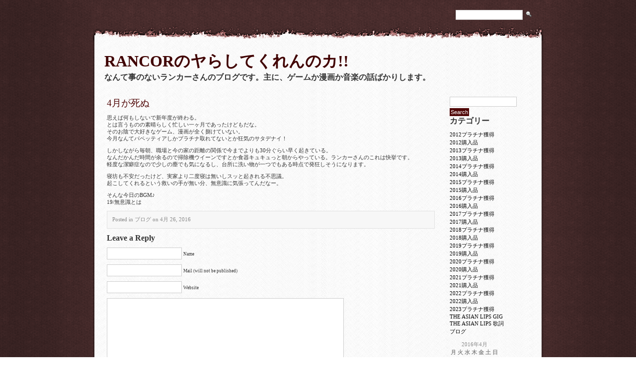

--- FILE ---
content_type: text/html; charset=UTF-8
request_url: http://rancor.theasianlips.com/2016/04/26/5350
body_size: 6518
content:
<!DOCTYPE html PUBLIC "-//W3C//DTD XHTML 1.0 Transitional//EN" "http://www.w3.org/TR/xhtml1/DTD/xhtml1-transitional.dtd">
<html xmlns="http://www.w3.org/1999/xhtml" lang="ja">

<head profile="http://gmpg.org/xfn/11">
<meta http-equiv="Content-Type" content="text/html; charset=UTF-8" />

<title>RANCORのヤらしてくれんのカ!!  &raquo; Blog Archive   &raquo; 4月が死ぬ</title>

<link rel="stylesheet" href="http://rancor.theasianlips.com/wp-content/themes/rugged/style.css" type="text/css" media="screen" />
<link rel="alternate" type="application/rss+xml" title="RANCORのヤらしてくれんのカ!! RSS Feed" href="http://rancor.theasianlips.com/feed" />
<link rel="pingback" href="http://rancor.theasianlips.com/xmlrpc.php" />

<meta name='robots' content='max-image-preview:large' />
<link rel="alternate" type="application/rss+xml" title="RANCORのヤらしてくれんのカ!! &raquo; 4月が死ぬ のコメントのフィード" href="http://rancor.theasianlips.com/2016/04/26/5350/feed" />
<link rel="alternate" title="oEmbed (JSON)" type="application/json+oembed" href="http://rancor.theasianlips.com/wp-json/oembed/1.0/embed?url=http%3A%2F%2Francor.theasianlips.com%2F2016%2F04%2F26%2F5350" />
<link rel="alternate" title="oEmbed (XML)" type="text/xml+oembed" href="http://rancor.theasianlips.com/wp-json/oembed/1.0/embed?url=http%3A%2F%2Francor.theasianlips.com%2F2016%2F04%2F26%2F5350&#038;format=xml" />
<style id='wp-img-auto-sizes-contain-inline-css' type='text/css'>
img:is([sizes=auto i],[sizes^="auto," i]){contain-intrinsic-size:3000px 1500px}
/*# sourceURL=wp-img-auto-sizes-contain-inline-css */
</style>
<style id='wp-emoji-styles-inline-css' type='text/css'>

	img.wp-smiley, img.emoji {
		display: inline !important;
		border: none !important;
		box-shadow: none !important;
		height: 1em !important;
		width: 1em !important;
		margin: 0 0.07em !important;
		vertical-align: -0.1em !important;
		background: none !important;
		padding: 0 !important;
	}
/*# sourceURL=wp-emoji-styles-inline-css */
</style>
<style id='wp-block-library-inline-css' type='text/css'>
:root{--wp-block-synced-color:#7a00df;--wp-block-synced-color--rgb:122,0,223;--wp-bound-block-color:var(--wp-block-synced-color);--wp-editor-canvas-background:#ddd;--wp-admin-theme-color:#007cba;--wp-admin-theme-color--rgb:0,124,186;--wp-admin-theme-color-darker-10:#006ba1;--wp-admin-theme-color-darker-10--rgb:0,107,160.5;--wp-admin-theme-color-darker-20:#005a87;--wp-admin-theme-color-darker-20--rgb:0,90,135;--wp-admin-border-width-focus:2px}@media (min-resolution:192dpi){:root{--wp-admin-border-width-focus:1.5px}}.wp-element-button{cursor:pointer}:root .has-very-light-gray-background-color{background-color:#eee}:root .has-very-dark-gray-background-color{background-color:#313131}:root .has-very-light-gray-color{color:#eee}:root .has-very-dark-gray-color{color:#313131}:root .has-vivid-green-cyan-to-vivid-cyan-blue-gradient-background{background:linear-gradient(135deg,#00d084,#0693e3)}:root .has-purple-crush-gradient-background{background:linear-gradient(135deg,#34e2e4,#4721fb 50%,#ab1dfe)}:root .has-hazy-dawn-gradient-background{background:linear-gradient(135deg,#faaca8,#dad0ec)}:root .has-subdued-olive-gradient-background{background:linear-gradient(135deg,#fafae1,#67a671)}:root .has-atomic-cream-gradient-background{background:linear-gradient(135deg,#fdd79a,#004a59)}:root .has-nightshade-gradient-background{background:linear-gradient(135deg,#330968,#31cdcf)}:root .has-midnight-gradient-background{background:linear-gradient(135deg,#020381,#2874fc)}:root{--wp--preset--font-size--normal:16px;--wp--preset--font-size--huge:42px}.has-regular-font-size{font-size:1em}.has-larger-font-size{font-size:2.625em}.has-normal-font-size{font-size:var(--wp--preset--font-size--normal)}.has-huge-font-size{font-size:var(--wp--preset--font-size--huge)}.has-text-align-center{text-align:center}.has-text-align-left{text-align:left}.has-text-align-right{text-align:right}.has-fit-text{white-space:nowrap!important}#end-resizable-editor-section{display:none}.aligncenter{clear:both}.items-justified-left{justify-content:flex-start}.items-justified-center{justify-content:center}.items-justified-right{justify-content:flex-end}.items-justified-space-between{justify-content:space-between}.screen-reader-text{border:0;clip-path:inset(50%);height:1px;margin:-1px;overflow:hidden;padding:0;position:absolute;width:1px;word-wrap:normal!important}.screen-reader-text:focus{background-color:#ddd;clip-path:none;color:#444;display:block;font-size:1em;height:auto;left:5px;line-height:normal;padding:15px 23px 14px;text-decoration:none;top:5px;width:auto;z-index:100000}html :where(.has-border-color){border-style:solid}html :where([style*=border-top-color]){border-top-style:solid}html :where([style*=border-right-color]){border-right-style:solid}html :where([style*=border-bottom-color]){border-bottom-style:solid}html :where([style*=border-left-color]){border-left-style:solid}html :where([style*=border-width]){border-style:solid}html :where([style*=border-top-width]){border-top-style:solid}html :where([style*=border-right-width]){border-right-style:solid}html :where([style*=border-bottom-width]){border-bottom-style:solid}html :where([style*=border-left-width]){border-left-style:solid}html :where(img[class*=wp-image-]){height:auto;max-width:100%}:where(figure){margin:0 0 1em}html :where(.is-position-sticky){--wp-admin--admin-bar--position-offset:var(--wp-admin--admin-bar--height,0px)}@media screen and (max-width:600px){html :where(.is-position-sticky){--wp-admin--admin-bar--position-offset:0px}}

/*# sourceURL=wp-block-library-inline-css */
</style>
<style id='classic-theme-styles-inline-css' type='text/css'>
/*! This file is auto-generated */
.wp-block-button__link{color:#fff;background-color:#32373c;border-radius:9999px;box-shadow:none;text-decoration:none;padding:calc(.667em + 2px) calc(1.333em + 2px);font-size:1.125em}.wp-block-file__button{background:#32373c;color:#fff;text-decoration:none}
/*# sourceURL=/wp-includes/css/classic-themes.min.css */
</style>
<link rel="https://api.w.org/" href="http://rancor.theasianlips.com/wp-json/" /><link rel="alternate" title="JSON" type="application/json" href="http://rancor.theasianlips.com/wp-json/wp/v2/posts/5350" /><link rel="EditURI" type="application/rsd+xml" title="RSD" href="http://rancor.theasianlips.com/xmlrpc.php?rsd" />
<meta name="generator" content="WordPress 6.9" />
<link rel="canonical" href="http://rancor.theasianlips.com/2016/04/26/5350" />
<link rel='shortlink' href='http://rancor.theasianlips.com/?p=5350' />
</head>
<body>
<div align="center">
  <div id="wrap">
   	<div id="header">
    <div id="navigation">
   	  <ul>
   	          </ul>
    </div>
    <div id="topright">
    <form method="get" class="searchform" action="http://rancor.theasianlips.com/">
				<div>
                	<input type="text" value="" name="s" class="s" />
					<input name="" type="image" value="Search" src="http://rancor.theasianlips.com/wp-content/themes/rugged/images/search.gif" alt="Search" />
				</div>
				</form>
    </div>
    </div>
      <div id="title">
          <h1><a href="http://rancor.theasianlips.com/">RANCORのヤらしてくれんのカ!!</a></h1>
				<div class="description">なんて事のないランカーさんのブログです。主に、ゲームか漫画か音楽の話ばかりします。</div>
      </div><!-- end of header --><div id="main">
<div id="sidebar">

		
<ul>
			<form method="get" class="searchform" action="http://rancor.theasianlips.com/">
<div><input type="text" value="" name="s" class="s" />
<input type="submit" class="searchsubmit" value="Search" />
</div>
</form><h2>カテゴリー</h2>
			<ul>
					<li class="cat-item cat-item-3"><a href="http://rancor.theasianlips.com/category/2012%e3%83%97%e3%83%a9%e3%83%81%e3%83%8a%e7%8d%b2%e5%be%97">2012プラチナ獲得</a>
</li>
	<li class="cat-item cat-item-4"><a href="http://rancor.theasianlips.com/category/2012%e8%b3%bc%e5%85%a5%e5%93%81">2012購入品</a>
</li>
	<li class="cat-item cat-item-9"><a href="http://rancor.theasianlips.com/category/2013%e3%83%97%e3%83%a9%e3%83%81%e3%83%8a%e7%8d%b2%e5%be%97-2">2013プラチナ獲得</a>
</li>
	<li class="cat-item cat-item-6"><a href="http://rancor.theasianlips.com/category/2013%e8%b3%bc%e5%85%a5%e5%93%81">2013購入品</a>
</li>
	<li class="cat-item cat-item-11"><a href="http://rancor.theasianlips.com/category/2014%e3%83%97%e3%83%a9%e3%83%81%e3%83%8a%e7%8d%b2%e5%be%97">2014プラチナ獲得</a>
</li>
	<li class="cat-item cat-item-10"><a href="http://rancor.theasianlips.com/category/2014%e8%b3%bc%e5%85%a5%e5%93%81">2014購入品</a>
</li>
	<li class="cat-item cat-item-16"><a href="http://rancor.theasianlips.com/category/2015%e3%83%97%e3%83%a9%e3%83%81%e3%83%8a%e7%8d%b2%e5%be%97">2015プラチナ獲得</a>
</li>
	<li class="cat-item cat-item-14"><a href="http://rancor.theasianlips.com/category/2015%e8%b3%bc%e5%85%a5%e5%93%81">2015購入品</a>
</li>
	<li class="cat-item cat-item-18"><a href="http://rancor.theasianlips.com/category/2016%e3%83%97%e3%83%a9%e3%83%81%e3%83%8a%e7%8d%b2%e5%be%97">2016プラチナ獲得</a>
</li>
	<li class="cat-item cat-item-17"><a href="http://rancor.theasianlips.com/category/2016%e8%b3%bc%e5%85%a5%e5%93%81">2016購入品</a>
</li>
	<li class="cat-item cat-item-22"><a href="http://rancor.theasianlips.com/category/2017%e3%83%97%e3%83%a9%e3%83%81%e3%83%8a%e7%8d%b2%e5%be%97">2017プラチナ獲得</a>
</li>
	<li class="cat-item cat-item-21"><a href="http://rancor.theasianlips.com/category/2017%e8%b3%bc%e5%85%a5%e5%93%81">2017購入品</a>
</li>
	<li class="cat-item cat-item-24"><a href="http://rancor.theasianlips.com/category/2018%e3%83%97%e3%83%a9%e3%83%81%e3%83%8a%e7%8d%b2%e5%be%97">2018プラチナ獲得</a>
</li>
	<li class="cat-item cat-item-25"><a href="http://rancor.theasianlips.com/category/2018%e8%b3%bc%e5%85%a5%e5%93%81">2018購入品</a>
</li>
	<li class="cat-item cat-item-26"><a href="http://rancor.theasianlips.com/category/2019%e3%83%97%e3%83%a9%e3%83%81%e3%83%8a%e7%8d%b2%e5%be%97">2019プラチナ獲得</a>
</li>
	<li class="cat-item cat-item-27"><a href="http://rancor.theasianlips.com/category/2019%e8%b3%bc%e5%85%a5%e5%93%81">2019購入品</a>
</li>
	<li class="cat-item cat-item-30"><a href="http://rancor.theasianlips.com/category/2020%e3%83%97%e3%83%a9%e3%83%81%e3%83%8a%e7%8d%b2%e5%be%97">2020プラチナ獲得</a>
</li>
	<li class="cat-item cat-item-28"><a href="http://rancor.theasianlips.com/category/2020%e8%b3%bc%e5%85%a5%e5%93%81">2020購入品</a>
</li>
	<li class="cat-item cat-item-29"><a href="http://rancor.theasianlips.com/category/2021%e3%83%97%e3%83%a9%e3%83%81%e3%83%8a%e7%8d%b2%e5%be%97">2021プラチナ獲得</a>
</li>
	<li class="cat-item cat-item-31"><a href="http://rancor.theasianlips.com/category/2021%e8%b3%bc%e5%85%a5%e5%93%81">2021購入品</a>
</li>
	<li class="cat-item cat-item-33"><a href="http://rancor.theasianlips.com/category/2022%e3%83%97%e3%83%a9%e3%83%81%e3%83%8a%e7%8d%b2%e5%be%97">2022プラチナ獲得</a>
</li>
	<li class="cat-item cat-item-32"><a href="http://rancor.theasianlips.com/category/2022%e8%b3%bc%e5%85%a5%e5%93%81">2022購入品</a>
</li>
	<li class="cat-item cat-item-34"><a href="http://rancor.theasianlips.com/category/2023%e3%83%97%e3%83%a9%e3%83%81%e3%83%8a%e7%8d%b2%e5%be%97">2023プラチナ獲得</a>
</li>
	<li class="cat-item cat-item-5"><a href="http://rancor.theasianlips.com/category/the-asian-lips-gig">THE ASIAN LIPS GIG</a>
</li>
	<li class="cat-item cat-item-13"><a href="http://rancor.theasianlips.com/category/the-asian-lips-%e6%ad%8c%e8%a9%9e">THE ASIAN LIPS 歌詞</a>
</li>
	<li class="cat-item cat-item-2"><a href="http://rancor.theasianlips.com/category/%e3%83%96%e3%83%ad%e3%82%b0">ブログ</a>
</li>
			</ul>

			<div id="calendar_wrap" class="calendar_wrap"><table id="wp-calendar" class="wp-calendar-table">
	<caption>2016年4月</caption>
	<thead>
	<tr>
		<th scope="col" aria-label="月曜日">月</th>
		<th scope="col" aria-label="火曜日">火</th>
		<th scope="col" aria-label="水曜日">水</th>
		<th scope="col" aria-label="木曜日">木</th>
		<th scope="col" aria-label="金曜日">金</th>
		<th scope="col" aria-label="土曜日">土</th>
		<th scope="col" aria-label="日曜日">日</th>
	</tr>
	</thead>
	<tbody>
	<tr>
		<td colspan="4" class="pad">&nbsp;</td><td><a href="http://rancor.theasianlips.com/2016/04/01" aria-label="2016年4月1日 に投稿を公開">1</a></td><td><a href="http://rancor.theasianlips.com/2016/04/02" aria-label="2016年4月2日 に投稿を公開">2</a></td><td><a href="http://rancor.theasianlips.com/2016/04/03" aria-label="2016年4月3日 に投稿を公開">3</a></td>
	</tr>
	<tr>
		<td><a href="http://rancor.theasianlips.com/2016/04/04" aria-label="2016年4月4日 に投稿を公開">4</a></td><td><a href="http://rancor.theasianlips.com/2016/04/05" aria-label="2016年4月5日 に投稿を公開">5</a></td><td><a href="http://rancor.theasianlips.com/2016/04/06" aria-label="2016年4月6日 に投稿を公開">6</a></td><td><a href="http://rancor.theasianlips.com/2016/04/07" aria-label="2016年4月7日 に投稿を公開">7</a></td><td><a href="http://rancor.theasianlips.com/2016/04/08" aria-label="2016年4月8日 に投稿を公開">8</a></td><td><a href="http://rancor.theasianlips.com/2016/04/09" aria-label="2016年4月9日 に投稿を公開">9</a></td><td><a href="http://rancor.theasianlips.com/2016/04/10" aria-label="2016年4月10日 に投稿を公開">10</a></td>
	</tr>
	<tr>
		<td><a href="http://rancor.theasianlips.com/2016/04/11" aria-label="2016年4月11日 に投稿を公開">11</a></td><td><a href="http://rancor.theasianlips.com/2016/04/12" aria-label="2016年4月12日 に投稿を公開">12</a></td><td><a href="http://rancor.theasianlips.com/2016/04/13" aria-label="2016年4月13日 に投稿を公開">13</a></td><td><a href="http://rancor.theasianlips.com/2016/04/14" aria-label="2016年4月14日 に投稿を公開">14</a></td><td><a href="http://rancor.theasianlips.com/2016/04/15" aria-label="2016年4月15日 に投稿を公開">15</a></td><td><a href="http://rancor.theasianlips.com/2016/04/16" aria-label="2016年4月16日 に投稿を公開">16</a></td><td><a href="http://rancor.theasianlips.com/2016/04/17" aria-label="2016年4月17日 に投稿を公開">17</a></td>
	</tr>
	<tr>
		<td><a href="http://rancor.theasianlips.com/2016/04/18" aria-label="2016年4月18日 に投稿を公開">18</a></td><td><a href="http://rancor.theasianlips.com/2016/04/19" aria-label="2016年4月19日 に投稿を公開">19</a></td><td><a href="http://rancor.theasianlips.com/2016/04/20" aria-label="2016年4月20日 に投稿を公開">20</a></td><td><a href="http://rancor.theasianlips.com/2016/04/21" aria-label="2016年4月21日 に投稿を公開">21</a></td><td><a href="http://rancor.theasianlips.com/2016/04/22" aria-label="2016年4月22日 に投稿を公開">22</a></td><td><a href="http://rancor.theasianlips.com/2016/04/23" aria-label="2016年4月23日 に投稿を公開">23</a></td><td><a href="http://rancor.theasianlips.com/2016/04/24" aria-label="2016年4月24日 に投稿を公開">24</a></td>
	</tr>
	<tr>
		<td><a href="http://rancor.theasianlips.com/2016/04/25" aria-label="2016年4月25日 に投稿を公開">25</a></td><td><a href="http://rancor.theasianlips.com/2016/04/26" aria-label="2016年4月26日 に投稿を公開">26</a></td><td><a href="http://rancor.theasianlips.com/2016/04/27" aria-label="2016年4月27日 に投稿を公開">27</a></td><td><a href="http://rancor.theasianlips.com/2016/04/28" aria-label="2016年4月28日 に投稿を公開">28</a></td><td><a href="http://rancor.theasianlips.com/2016/04/29" aria-label="2016年4月29日 に投稿を公開">29</a></td><td><a href="http://rancor.theasianlips.com/2016/04/30" aria-label="2016年4月30日 に投稿を公開">30</a></td>
		<td class="pad" colspan="1">&nbsp;</td>
	</tr>
	</tbody>
	</table><nav aria-label="前と次の月" class="wp-calendar-nav">
		<span class="wp-calendar-nav-prev"><a href="http://rancor.theasianlips.com/2016/03">&laquo; 3月</a></span>
		<span class="pad">&nbsp;</span>
		<span class="wp-calendar-nav-next"><a href="http://rancor.theasianlips.com/2016/05">5月 &raquo;</a></span>
	</nav></div><h2>アーカイブ</h2>
			<ul>
					<li><a href='http://rancor.theasianlips.com/2023/01'>2023年1月</a></li>
	<li><a href='http://rancor.theasianlips.com/2022/06'>2022年6月</a></li>
	<li><a href='http://rancor.theasianlips.com/2022/05'>2022年5月</a></li>
	<li><a href='http://rancor.theasianlips.com/2022/04'>2022年4月</a></li>
	<li><a href='http://rancor.theasianlips.com/2022/03'>2022年3月</a></li>
	<li><a href='http://rancor.theasianlips.com/2022/02'>2022年2月</a></li>
	<li><a href='http://rancor.theasianlips.com/2022/01'>2022年1月</a></li>
	<li><a href='http://rancor.theasianlips.com/2021/12'>2021年12月</a></li>
	<li><a href='http://rancor.theasianlips.com/2021/11'>2021年11月</a></li>
	<li><a href='http://rancor.theasianlips.com/2021/10'>2021年10月</a></li>
	<li><a href='http://rancor.theasianlips.com/2021/09'>2021年9月</a></li>
	<li><a href='http://rancor.theasianlips.com/2021/08'>2021年8月</a></li>
	<li><a href='http://rancor.theasianlips.com/2021/07'>2021年7月</a></li>
	<li><a href='http://rancor.theasianlips.com/2021/06'>2021年6月</a></li>
	<li><a href='http://rancor.theasianlips.com/2021/05'>2021年5月</a></li>
	<li><a href='http://rancor.theasianlips.com/2021/04'>2021年4月</a></li>
	<li><a href='http://rancor.theasianlips.com/2021/03'>2021年3月</a></li>
	<li><a href='http://rancor.theasianlips.com/2021/02'>2021年2月</a></li>
	<li><a href='http://rancor.theasianlips.com/2021/01'>2021年1月</a></li>
	<li><a href='http://rancor.theasianlips.com/2020/12'>2020年12月</a></li>
	<li><a href='http://rancor.theasianlips.com/2020/11'>2020年11月</a></li>
	<li><a href='http://rancor.theasianlips.com/2020/10'>2020年10月</a></li>
	<li><a href='http://rancor.theasianlips.com/2020/09'>2020年9月</a></li>
	<li><a href='http://rancor.theasianlips.com/2020/08'>2020年8月</a></li>
	<li><a href='http://rancor.theasianlips.com/2020/07'>2020年7月</a></li>
	<li><a href='http://rancor.theasianlips.com/2020/06'>2020年6月</a></li>
	<li><a href='http://rancor.theasianlips.com/2020/05'>2020年5月</a></li>
	<li><a href='http://rancor.theasianlips.com/2020/03'>2020年3月</a></li>
	<li><a href='http://rancor.theasianlips.com/2020/02'>2020年2月</a></li>
	<li><a href='http://rancor.theasianlips.com/2020/01'>2020年1月</a></li>
	<li><a href='http://rancor.theasianlips.com/2019/12'>2019年12月</a></li>
	<li><a href='http://rancor.theasianlips.com/2019/11'>2019年11月</a></li>
	<li><a href='http://rancor.theasianlips.com/2019/10'>2019年10月</a></li>
	<li><a href='http://rancor.theasianlips.com/2019/09'>2019年9月</a></li>
	<li><a href='http://rancor.theasianlips.com/2019/08'>2019年8月</a></li>
	<li><a href='http://rancor.theasianlips.com/2019/07'>2019年7月</a></li>
	<li><a href='http://rancor.theasianlips.com/2019/06'>2019年6月</a></li>
	<li><a href='http://rancor.theasianlips.com/2019/05'>2019年5月</a></li>
	<li><a href='http://rancor.theasianlips.com/2019/04'>2019年4月</a></li>
	<li><a href='http://rancor.theasianlips.com/2019/03'>2019年3月</a></li>
	<li><a href='http://rancor.theasianlips.com/2019/02'>2019年2月</a></li>
	<li><a href='http://rancor.theasianlips.com/2019/01'>2019年1月</a></li>
	<li><a href='http://rancor.theasianlips.com/2018/12'>2018年12月</a></li>
	<li><a href='http://rancor.theasianlips.com/2018/11'>2018年11月</a></li>
	<li><a href='http://rancor.theasianlips.com/2018/10'>2018年10月</a></li>
	<li><a href='http://rancor.theasianlips.com/2018/09'>2018年9月</a></li>
	<li><a href='http://rancor.theasianlips.com/2018/08'>2018年8月</a></li>
	<li><a href='http://rancor.theasianlips.com/2018/07'>2018年7月</a></li>
	<li><a href='http://rancor.theasianlips.com/2018/06'>2018年6月</a></li>
	<li><a href='http://rancor.theasianlips.com/2018/05'>2018年5月</a></li>
	<li><a href='http://rancor.theasianlips.com/2018/04'>2018年4月</a></li>
	<li><a href='http://rancor.theasianlips.com/2018/03'>2018年3月</a></li>
	<li><a href='http://rancor.theasianlips.com/2018/02'>2018年2月</a></li>
	<li><a href='http://rancor.theasianlips.com/2018/01'>2018年1月</a></li>
	<li><a href='http://rancor.theasianlips.com/2017/12'>2017年12月</a></li>
	<li><a href='http://rancor.theasianlips.com/2017/11'>2017年11月</a></li>
	<li><a href='http://rancor.theasianlips.com/2017/10'>2017年10月</a></li>
	<li><a href='http://rancor.theasianlips.com/2017/09'>2017年9月</a></li>
	<li><a href='http://rancor.theasianlips.com/2017/08'>2017年8月</a></li>
	<li><a href='http://rancor.theasianlips.com/2017/07'>2017年7月</a></li>
	<li><a href='http://rancor.theasianlips.com/2017/06'>2017年6月</a></li>
	<li><a href='http://rancor.theasianlips.com/2017/05'>2017年5月</a></li>
	<li><a href='http://rancor.theasianlips.com/2017/04'>2017年4月</a></li>
	<li><a href='http://rancor.theasianlips.com/2017/03'>2017年3月</a></li>
	<li><a href='http://rancor.theasianlips.com/2017/02'>2017年2月</a></li>
	<li><a href='http://rancor.theasianlips.com/2017/01'>2017年1月</a></li>
	<li><a href='http://rancor.theasianlips.com/2016/12'>2016年12月</a></li>
	<li><a href='http://rancor.theasianlips.com/2016/11'>2016年11月</a></li>
	<li><a href='http://rancor.theasianlips.com/2016/10'>2016年10月</a></li>
	<li><a href='http://rancor.theasianlips.com/2016/09'>2016年9月</a></li>
	<li><a href='http://rancor.theasianlips.com/2016/08'>2016年8月</a></li>
	<li><a href='http://rancor.theasianlips.com/2016/07'>2016年7月</a></li>
	<li><a href='http://rancor.theasianlips.com/2016/06'>2016年6月</a></li>
	<li><a href='http://rancor.theasianlips.com/2016/05'>2016年5月</a></li>
	<li><a href='http://rancor.theasianlips.com/2016/04'>2016年4月</a></li>
	<li><a href='http://rancor.theasianlips.com/2016/03'>2016年3月</a></li>
	<li><a href='http://rancor.theasianlips.com/2016/02'>2016年2月</a></li>
	<li><a href='http://rancor.theasianlips.com/2016/01'>2016年1月</a></li>
	<li><a href='http://rancor.theasianlips.com/2015/12'>2015年12月</a></li>
	<li><a href='http://rancor.theasianlips.com/2015/11'>2015年11月</a></li>
	<li><a href='http://rancor.theasianlips.com/2015/10'>2015年10月</a></li>
	<li><a href='http://rancor.theasianlips.com/2015/09'>2015年9月</a></li>
	<li><a href='http://rancor.theasianlips.com/2015/08'>2015年8月</a></li>
	<li><a href='http://rancor.theasianlips.com/2015/07'>2015年7月</a></li>
	<li><a href='http://rancor.theasianlips.com/2015/06'>2015年6月</a></li>
	<li><a href='http://rancor.theasianlips.com/2015/05'>2015年5月</a></li>
	<li><a href='http://rancor.theasianlips.com/2015/04'>2015年4月</a></li>
	<li><a href='http://rancor.theasianlips.com/2015/03'>2015年3月</a></li>
	<li><a href='http://rancor.theasianlips.com/2015/02'>2015年2月</a></li>
	<li><a href='http://rancor.theasianlips.com/2015/01'>2015年1月</a></li>
	<li><a href='http://rancor.theasianlips.com/2014/12'>2014年12月</a></li>
	<li><a href='http://rancor.theasianlips.com/2014/11'>2014年11月</a></li>
	<li><a href='http://rancor.theasianlips.com/2014/10'>2014年10月</a></li>
	<li><a href='http://rancor.theasianlips.com/2014/09'>2014年9月</a></li>
	<li><a href='http://rancor.theasianlips.com/2014/08'>2014年8月</a></li>
	<li><a href='http://rancor.theasianlips.com/2014/07'>2014年7月</a></li>
	<li><a href='http://rancor.theasianlips.com/2014/06'>2014年6月</a></li>
	<li><a href='http://rancor.theasianlips.com/2014/05'>2014年5月</a></li>
	<li><a href='http://rancor.theasianlips.com/2014/04'>2014年4月</a></li>
	<li><a href='http://rancor.theasianlips.com/2014/03'>2014年3月</a></li>
	<li><a href='http://rancor.theasianlips.com/2014/02'>2014年2月</a></li>
	<li><a href='http://rancor.theasianlips.com/2014/01'>2014年1月</a></li>
	<li><a href='http://rancor.theasianlips.com/2013/12'>2013年12月</a></li>
	<li><a href='http://rancor.theasianlips.com/2013/11'>2013年11月</a></li>
	<li><a href='http://rancor.theasianlips.com/2013/10'>2013年10月</a></li>
	<li><a href='http://rancor.theasianlips.com/2013/09'>2013年9月</a></li>
	<li><a href='http://rancor.theasianlips.com/2013/08'>2013年8月</a></li>
	<li><a href='http://rancor.theasianlips.com/2013/07'>2013年7月</a></li>
	<li><a href='http://rancor.theasianlips.com/2013/06'>2013年6月</a></li>
	<li><a href='http://rancor.theasianlips.com/2013/05'>2013年5月</a></li>
	<li><a href='http://rancor.theasianlips.com/2013/04'>2013年4月</a></li>
	<li><a href='http://rancor.theasianlips.com/2013/03'>2013年3月</a></li>
	<li><a href='http://rancor.theasianlips.com/2013/02'>2013年2月</a></li>
	<li><a href='http://rancor.theasianlips.com/2013/01'>2013年1月</a></li>
	<li><a href='http://rancor.theasianlips.com/2012/12'>2012年12月</a></li>
	<li><a href='http://rancor.theasianlips.com/2012/11'>2012年11月</a></li>
	<li><a href='http://rancor.theasianlips.com/2012/10'>2012年10月</a></li>
	<li><a href='http://rancor.theasianlips.com/2012/09'>2012年9月</a></li>
	<li><a href='http://rancor.theasianlips.com/2012/08'>2012年8月</a></li>
	<li><a href='http://rancor.theasianlips.com/2012/07'>2012年7月</a></li>
	<li><a href='http://rancor.theasianlips.com/2012/06'>2012年6月</a></li>
	<li><a href='http://rancor.theasianlips.com/2012/05'>2012年5月</a></li>
	<li><a href='http://rancor.theasianlips.com/2012/04'>2012年4月</a></li>
	<li><a href='http://rancor.theasianlips.com/2012/03'>2012年3月</a></li>
	<li><a href='http://rancor.theasianlips.com/2012/02'>2012年2月</a></li>
	<li><a href='http://rancor.theasianlips.com/2012/01'>2012年1月</a></li>
	<li><a href='http://rancor.theasianlips.com/2011/12'>2011年12月</a></li>
	<li><a href='http://rancor.theasianlips.com/2011/11'>2011年11月</a></li>
	<li><a href='http://rancor.theasianlips.com/2011/10'>2011年10月</a></li>
	<li><a href='http://rancor.theasianlips.com/2011/09'>2011年9月</a></li>
	<li><a href='http://rancor.theasianlips.com/2011/08'>2011年8月</a></li>
	<li><a href='http://rancor.theasianlips.com/2011/07'>2011年7月</a></li>
	<li><a href='http://rancor.theasianlips.com/2011/06'>2011年6月</a></li>
	<li><a href='http://rancor.theasianlips.com/2011/05'>2011年5月</a></li>
	<li><a href='http://rancor.theasianlips.com/2011/04'>2011年4月</a></li>
	<li><a href='http://rancor.theasianlips.com/2011/03'>2011年3月</a></li>
	<li><a href='http://rancor.theasianlips.com/2011/02'>2011年2月</a></li>
	<li><a href='http://rancor.theasianlips.com/2011/01'>2011年1月</a></li>
	<li><a href='http://rancor.theasianlips.com/2010/12'>2010年12月</a></li>
	<li><a href='http://rancor.theasianlips.com/2010/11'>2010年11月</a></li>
	<li><a href='http://rancor.theasianlips.com/2010/10'>2010年10月</a></li>
	<li><a href='http://rancor.theasianlips.com/2010/09'>2010年9月</a></li>
	<li><a href='http://rancor.theasianlips.com/2010/08'>2010年8月</a></li>
	<li><a href='http://rancor.theasianlips.com/2010/07'>2010年7月</a></li>
	<li><a href='http://rancor.theasianlips.com/2010/06'>2010年6月</a></li>
	<li><a href='http://rancor.theasianlips.com/2010/05'>2010年5月</a></li>
	<li><a href='http://rancor.theasianlips.com/2010/04'>2010年4月</a></li>
	<li><a href='http://rancor.theasianlips.com/2010/03'>2010年3月</a></li>
	<li><a href='http://rancor.theasianlips.com/2010/02'>2010年2月</a></li>
			</ul>

			<h2>メタ情報</h2>
		<ul>
						<li><a href="http://rancor.theasianlips.com/wp-login.php">ログイン</a></li>
			<li><a href="http://rancor.theasianlips.com/feed">投稿フィード</a></li>
			<li><a href="http://rancor.theasianlips.com/comments/feed">コメントフィード</a></li>

			<li><a href="https://ja.wordpress.org/">WordPress.org</a></li>
		</ul>

				</ul>

</div>      <div id="content">
     					<div class="post" id="post-5350">
				<h1><a href="http://rancor.theasianlips.com/2016/04/26/5350" rel="bookmark" title="Permanent Link to 4月が死ぬ">4月が死ぬ</a></h1>
				<div class="entry">
					<p>思えば何もしないで新年度が終わる。<br />
とは言うものの素晴らしく忙しい一ヶ月であったけどもだな。<br />
そのお陰で大好きなゲーム、漫画が全く捌けていない。<br />
今月なんてパペッティアしかプラチナ取れてないとか狂気のサタデナイ！</p>
<p>しかしながら毎朝、職場と今の家の距離の関係で今までよりも30分ぐらい早く起きている。<br />
なんだかんだ時間が余るので掃除機ウイーンですとか食器キュキュっと朝からやっている。ランカーさんのこれは快挙です。<br />
軽度な潔癖症なので少しの塵でも気になるし、台所に洗い物が一つでもある時点で発狂しそうになります。</p>
<p>寝坊も不安だったけど、実家より二度寝は無いしスッと起きれる不思議。<br />
起こしてくれるという救いの手が無い分、無意識に気張ってんだなー。</p>
<p>そんな今日のBGM♪<br />
19/無意識とは</p>
				</div>
				<div class="postmetadata">
					 Posted in <a href="http://rancor.theasianlips.com/category/%e3%83%96%e3%83%ad%e3%82%b0" rel="category tag">ブログ</a> on 4月 26, 2016 
    	            <!-- | by RANCOR --> 
                </div>
			
<!-- You can start editing here. -->
<div id="comments">

			<!-- If comments are open, but there are no comments. -->

	 


<h3>Leave a Reply</h3>


<form action="http://rancor.theasianlips.com/wp-comments-post.php" method="post" id="commentform">


<p><input type="text" name="author" id="author" value="" size="22" tabindex="1" />
<label for="author"><small>Name </small></label></p>

<p><input type="text" name="email" id="email" value="" size="22" tabindex="2" />
<label for="email"><small>Mail (will not be published) </small></label></p>

<p><input type="text" name="url" id="url" value="" size="22" tabindex="3" />
<label for="url"><small>Website</small></label></p>


<!--<p><small><strong>XHTML:</strong> You can use these tags: <code>&lt;a href=&quot;&quot; title=&quot;&quot;&gt; &lt;abbr title=&quot;&quot;&gt; &lt;acronym title=&quot;&quot;&gt; &lt;b&gt; &lt;blockquote cite=&quot;&quot;&gt; &lt;cite&gt; &lt;code&gt; &lt;del datetime=&quot;&quot;&gt; &lt;em&gt; &lt;i&gt; &lt;q cite=&quot;&quot;&gt; &lt;s&gt; &lt;strike&gt; &lt;strong&gt; </code></small></p>-->

<p><textarea name="comment" id="comment" cols="75%" rows="10" tabindex="4"></textarea></p>

<p><input name="submit" type="submit" id="submit" tabindex="5" value="Submit Comment" />
<input type="hidden" name="comment_post_ID" value="5350" />
</p>
<p style="display: none;"><input type="hidden" id="akismet_comment_nonce" name="akismet_comment_nonce" value="bd34b40b20" /></p><p style="display: none !important;" class="akismet-fields-container" data-prefix="ak_"><label>&#916;<textarea name="ak_hp_textarea" cols="45" rows="8" maxlength="100"></textarea></label><input type="hidden" id="ak_js_1" name="ak_js" value="114"/><script>document.getElementById( "ak_js_1" ).setAttribute( "value", ( new Date() ).getTime() );</script></p>
</form>
</div>


			</div>
			
			<div class="navigation">
				<div class="alignleft"></div>
				<div class="alignright"></div>
			</div>

		      </div>
</div>
<div id="footer">
      Rugged by <a href="http://dominor.com">Dominor Web Design</a></div>
</div><!-- end of wrap -->

</div><!-- end of center -->
</body>
</html>
